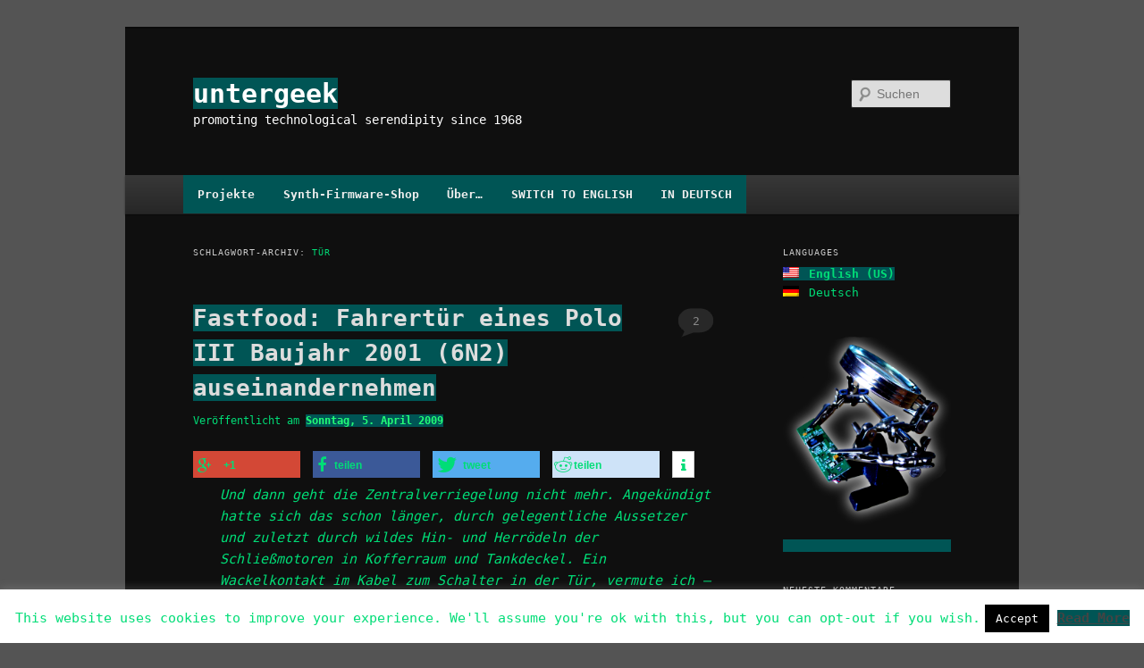

--- FILE ---
content_type: text/html; charset=UTF-8
request_url: https://www.untergeek.de/de/tag/tur/
body_size: 13300
content:
<!DOCTYPE html>
<!--[if IE 6]>
<html id="ie6" lang="de-DE">
<![endif]-->
<!--[if IE 7]>
<html id="ie7" lang="de-DE">
<![endif]-->
<!--[if IE 8]>
<html id="ie8" lang="de-DE">
<![endif]-->
<!--[if !(IE 6) & !(IE 7) & !(IE 8)]><!-->
<html lang="de-DE">
<!--<![endif]-->
<head>
<meta charset="UTF-8" />
<meta name="viewport" content="width=device-width, initial-scale=1.0" />
<title>
Tür Archive - untergeekuntergeek	</title>
<link rel="profile" href="https://gmpg.org/xfn/11" />
<link rel="stylesheet" type="text/css" media="all" href="https://www.untergeek.de/wp-content/themes/twentyeleven/style.css?ver=20250415" />
<link rel="pingback" href="https://www.untergeek.de/xmlrpc.php">
<!--[if lt IE 9]>
<script src="https://www.untergeek.de/wp-content/themes/twentyeleven/js/html5.js?ver=3.7.0" type="text/javascript"></script>
<![endif]-->
<link href="https://www.untergeek.de/wp-content/plugins/shariff-sharing/dep/shariff.complete.css" rel="stylesheet">
<meta name='robots' content='index, follow, max-image-preview:large, max-snippet:-1, max-video-preview:-1' />
	<style>img:is([sizes="auto" i], [sizes^="auto," i]) { contain-intrinsic-size: 3000px 1500px }</style>
	
	<!-- This site is optimized with the Yoast SEO plugin v26.4 - https://yoast.com/wordpress/plugins/seo/ -->
	<link rel="canonical" href="https://www.untergeek.de/de/tag/tur/" />
	<meta property="og:locale" content="de_DE" />
	<meta property="og:locale:alternate" content="en_US" />
	<meta property="og:type" content="article" />
	<meta property="og:title" content="Tür Archive - untergeek" />
	<meta property="og:url" content="https://www.untergeek.de/de/2009/04/fastfood-fahrertur-eines-polo-iii-baujahr-2001-6n2-auseinandernehmen/" />
	<meta property="og:site_name" content="untergeek" />
	<meta name="twitter:card" content="summary_large_image" />
	<meta name="twitter:site" content="@untergeekDE" />
	<script type="application/ld+json" class="yoast-schema-graph">{"@context":"https://schema.org","@graph":[{"@type":"CollectionPage","@id":"https://www.untergeek.de/tag/tur/","url":"https://www.untergeek.de/tag/tur/","name":"Tür Archive - untergeek","isPartOf":{"@id":"https://www.untergeek.de/#website"},"breadcrumb":{"@id":"https://www.untergeek.de/tag/tur/#breadcrumb"},"inLanguage":"de-DE"},{"@type":"BreadcrumbList","@id":"https://www.untergeek.de/tag/tur/#breadcrumb","itemListElement":[{"@type":"ListItem","position":1,"name":"Startseite","item":"https://www.untergeek.de/"},{"@type":"ListItem","position":2,"name":"Tür"}]},{"@type":"WebSite","@id":"https://www.untergeek.de/#website","url":"https://www.untergeek.de/","name":"untergeek","description":"promoting technological serendipity since 1968","publisher":{"@id":"https://www.untergeek.de/#/schema/person/fa2cb1805e290c4d85f61db3985e73f1"},"potentialAction":[{"@type":"SearchAction","target":{"@type":"EntryPoint","urlTemplate":"https://www.untergeek.de/?s={search_term_string}"},"query-input":{"@type":"PropertyValueSpecification","valueRequired":true,"valueName":"search_term_string"}}],"inLanguage":"de-DE"},{"@type":["Person","Organization"],"@id":"https://www.untergeek.de/#/schema/person/fa2cb1805e290c4d85f61db3985e73f1","name":"untergeek","image":{"@type":"ImageObject","inLanguage":"de-DE","@id":"https://www.untergeek.de/#/schema/person/image/","url":"https://www.untergeek.de/wp-content/uploads/2018/11/untergeeklet.png","contentUrl":"https://www.untergeek.de/wp-content/uploads/2018/11/untergeeklet.png","width":64,"height":64,"caption":"untergeek"},"logo":{"@id":"https://www.untergeek.de/#/schema/person/image/"},"description":"Early digital immigrant. Father. Maker. Tinkerer. Serendipist. Journalist. Synth nerd.","sameAs":["http://www.untergeek.de","https://x.com/https://twitter.com/untergeekDE","https://www.youtube.com/@untergeekDE"]}]}</script>
	<!-- / Yoast SEO plugin. -->


<link rel="alternate" type="application/rss+xml" title="untergeek &raquo; Feed" href="https://www.untergeek.de/de/feed/" />
<link rel="alternate" type="application/rss+xml" title="untergeek &raquo; Kommentar-Feed" href="https://www.untergeek.de/de/comments/feed/" />
<link rel="alternate" type="application/rss+xml" title="untergeek &raquo; Tür Schlagwort-Feed" href="https://www.untergeek.de/de/tag/tur/feed/" />
<script type="text/javascript">
/* <![CDATA[ */
window._wpemojiSettings = {"baseUrl":"https:\/\/s.w.org\/images\/core\/emoji\/16.0.1\/72x72\/","ext":".png","svgUrl":"https:\/\/s.w.org\/images\/core\/emoji\/16.0.1\/svg\/","svgExt":".svg","source":{"concatemoji":"https:\/\/www.untergeek.de\/wp-includes\/js\/wp-emoji-release.min.js?ver=6.8.3"}};
/*! This file is auto-generated */
!function(s,n){var o,i,e;function c(e){try{var t={supportTests:e,timestamp:(new Date).valueOf()};sessionStorage.setItem(o,JSON.stringify(t))}catch(e){}}function p(e,t,n){e.clearRect(0,0,e.canvas.width,e.canvas.height),e.fillText(t,0,0);var t=new Uint32Array(e.getImageData(0,0,e.canvas.width,e.canvas.height).data),a=(e.clearRect(0,0,e.canvas.width,e.canvas.height),e.fillText(n,0,0),new Uint32Array(e.getImageData(0,0,e.canvas.width,e.canvas.height).data));return t.every(function(e,t){return e===a[t]})}function u(e,t){e.clearRect(0,0,e.canvas.width,e.canvas.height),e.fillText(t,0,0);for(var n=e.getImageData(16,16,1,1),a=0;a<n.data.length;a++)if(0!==n.data[a])return!1;return!0}function f(e,t,n,a){switch(t){case"flag":return n(e,"\ud83c\udff3\ufe0f\u200d\u26a7\ufe0f","\ud83c\udff3\ufe0f\u200b\u26a7\ufe0f")?!1:!n(e,"\ud83c\udde8\ud83c\uddf6","\ud83c\udde8\u200b\ud83c\uddf6")&&!n(e,"\ud83c\udff4\udb40\udc67\udb40\udc62\udb40\udc65\udb40\udc6e\udb40\udc67\udb40\udc7f","\ud83c\udff4\u200b\udb40\udc67\u200b\udb40\udc62\u200b\udb40\udc65\u200b\udb40\udc6e\u200b\udb40\udc67\u200b\udb40\udc7f");case"emoji":return!a(e,"\ud83e\udedf")}return!1}function g(e,t,n,a){var r="undefined"!=typeof WorkerGlobalScope&&self instanceof WorkerGlobalScope?new OffscreenCanvas(300,150):s.createElement("canvas"),o=r.getContext("2d",{willReadFrequently:!0}),i=(o.textBaseline="top",o.font="600 32px Arial",{});return e.forEach(function(e){i[e]=t(o,e,n,a)}),i}function t(e){var t=s.createElement("script");t.src=e,t.defer=!0,s.head.appendChild(t)}"undefined"!=typeof Promise&&(o="wpEmojiSettingsSupports",i=["flag","emoji"],n.supports={everything:!0,everythingExceptFlag:!0},e=new Promise(function(e){s.addEventListener("DOMContentLoaded",e,{once:!0})}),new Promise(function(t){var n=function(){try{var e=JSON.parse(sessionStorage.getItem(o));if("object"==typeof e&&"number"==typeof e.timestamp&&(new Date).valueOf()<e.timestamp+604800&&"object"==typeof e.supportTests)return e.supportTests}catch(e){}return null}();if(!n){if("undefined"!=typeof Worker&&"undefined"!=typeof OffscreenCanvas&&"undefined"!=typeof URL&&URL.createObjectURL&&"undefined"!=typeof Blob)try{var e="postMessage("+g.toString()+"("+[JSON.stringify(i),f.toString(),p.toString(),u.toString()].join(",")+"));",a=new Blob([e],{type:"text/javascript"}),r=new Worker(URL.createObjectURL(a),{name:"wpTestEmojiSupports"});return void(r.onmessage=function(e){c(n=e.data),r.terminate(),t(n)})}catch(e){}c(n=g(i,f,p,u))}t(n)}).then(function(e){for(var t in e)n.supports[t]=e[t],n.supports.everything=n.supports.everything&&n.supports[t],"flag"!==t&&(n.supports.everythingExceptFlag=n.supports.everythingExceptFlag&&n.supports[t]);n.supports.everythingExceptFlag=n.supports.everythingExceptFlag&&!n.supports.flag,n.DOMReady=!1,n.readyCallback=function(){n.DOMReady=!0}}).then(function(){return e}).then(function(){var e;n.supports.everything||(n.readyCallback(),(e=n.source||{}).concatemoji?t(e.concatemoji):e.wpemoji&&e.twemoji&&(t(e.twemoji),t(e.wpemoji)))}))}((window,document),window._wpemojiSettings);
/* ]]> */
</script>
<style id='wp-emoji-styles-inline-css' type='text/css'>

	img.wp-smiley, img.emoji {
		display: inline !important;
		border: none !important;
		box-shadow: none !important;
		height: 1em !important;
		width: 1em !important;
		margin: 0 0.07em !important;
		vertical-align: -0.1em !important;
		background: none !important;
		padding: 0 !important;
	}
</style>
<link rel='stylesheet' id='cookie-law-info-css' href='https://www.untergeek.de/wp-content/plugins/cookie-law-info/legacy/public/css/cookie-law-info-public.css?ver=3.3.8' type='text/css' media='all' />
<link rel='stylesheet' id='cookie-law-info-gdpr-css' href='https://www.untergeek.de/wp-content/plugins/cookie-law-info/legacy/public/css/cookie-law-info-gdpr.css?ver=3.3.8' type='text/css' media='all' />
<link rel='stylesheet' id='wpm-main-css' href='//www.untergeek.de/wp-content/plugins/wp-multilang/assets/styles/main.min.css?ver=2.4.23' type='text/css' media='all' />
<link rel='stylesheet' id='wpsg-frontendstyle-css' href='https://www.untergeek.de/wp-content/plugins/wpshopgermany-free/views/css/frontend.css?ver=6.8.3' type='text/css' media='all' />
<link rel='stylesheet' id='twentyeleven-block-style-css' href='https://www.untergeek.de/wp-content/themes/twentyeleven/blocks.css?ver=20240703' type='text/css' media='all' />
<link rel='stylesheet' id='dark-css' href='https://www.untergeek.de/wp-content/themes/twentyeleven/colors/dark.css?ver=20240603' type='text/css' media='all' />
<script type="text/javascript" src="https://www.untergeek.de/wp-includes/js/jquery/jquery.min.js?ver=3.7.1" id="jquery-core-js"></script>
<script type="text/javascript" src="https://www.untergeek.de/wp-includes/js/jquery/jquery-migrate.min.js?ver=3.4.1" id="jquery-migrate-js"></script>
<script type="text/javascript" id="cookie-law-info-js-extra">
/* <![CDATA[ */
var Cli_Data = {"nn_cookie_ids":[],"cookielist":[],"non_necessary_cookies":[],"ccpaEnabled":"","ccpaRegionBased":"","ccpaBarEnabled":"","strictlyEnabled":["necessary","obligatoire"],"ccpaType":"gdpr","js_blocking":"","custom_integration":"","triggerDomRefresh":"","secure_cookies":""};
var cli_cookiebar_settings = {"animate_speed_hide":"500","animate_speed_show":"500","background":"#FFF","border":"#b1a6a6c2","border_on":"","button_1_button_colour":"#000","button_1_button_hover":"#000000","button_1_link_colour":"#fff","button_1_as_button":"1","button_1_new_win":"","button_2_button_colour":"#333","button_2_button_hover":"#292929","button_2_link_colour":"#444","button_2_as_button":"","button_2_hidebar":"1","button_3_button_colour":"#000","button_3_button_hover":"#000000","button_3_link_colour":"#fff","button_3_as_button":"1","button_3_new_win":"","button_4_button_colour":"#000","button_4_button_hover":"#000000","button_4_link_colour":"#fff","button_4_as_button":"1","button_7_button_colour":"#61a229","button_7_button_hover":"#4e8221","button_7_link_colour":"#fff","button_7_as_button":"1","button_7_new_win":"","font_family":"inherit","header_fix":"","notify_animate_hide":"1","notify_animate_show":"","notify_div_id":"#cookie-law-info-bar","notify_position_horizontal":"right","notify_position_vertical":"bottom","scroll_close":"","scroll_close_reload":"","accept_close_reload":"","reject_close_reload":"","showagain_tab":"1","showagain_background":"#fff","showagain_border":"#000","showagain_div_id":"#cookie-law-info-again","showagain_x_position":"100px","text":"#000","show_once_yn":"","show_once":"10000","logging_on":"","as_popup":"","popup_overlay":"1","bar_heading_text":"","cookie_bar_as":"banner","popup_showagain_position":"bottom-right","widget_position":"left"};
var log_object = {"ajax_url":"https:\/\/www.untergeek.de\/wp-admin\/admin-ajax.php"};
/* ]]> */
</script>
<script type="text/javascript" src="https://www.untergeek.de/wp-content/plugins/cookie-law-info/legacy/public/js/cookie-law-info-public.js?ver=3.3.8" id="cookie-law-info-js"></script>
<script type="text/javascript" id="wpsg_frontend-js-extra">
/* <![CDATA[ */
var wpsg_ajax = {"ajaxurl":"https:\/\/www.untergeek.de\/de\/warenkorb\/","pageurl":"\/de\/tag\/tur\/","wpsg_auf":"Klicken zum Aufklappen","wpsg_zu":"Klicken zum Einklappen","url_basket":"https:\/\/www.untergeek.de\/de\/warenkorb\/","img_ajaxloading":"https:\/\/www.untergeek.de\/wp-content\/plugins\/wpshopgermany-free\/views\/gfx\/ajax-loader.gif","label_pleasewait":"Bitte warten"};
/* ]]> */
</script>
<script type="text/javascript" src="https://www.untergeek.de/wp-content/plugins/wpshopgermany-free/views/js/frontend.js?ver=6.8.3" id="wpsg_frontend-js"></script>
<script type="text/javascript" id="wpsg-validation-js-extra">
/* <![CDATA[ */
var wpsg_trans_v2 = {"required":"Dieses Feld ist ein Pflichtfeld.","remote":"Bitte w\u00e4hlen Sie eine Option.","email":"Ung\u00fcltige E-Mail Adresse.","url":"Ung\u00fcltige URL.","date":"Format: TT.MM.JJJJ beachten.","dateISO":"Ung\u00fcltiges Datumsformat (ISO).","number":"Keine g\u00fcltige Ganzzahl.","digits":"Keine g\u00fcltige Flie\u00dfkommazahl.","creditcard":"Ung\u00fcltige Kreditkartennummer.","equalTo":"Felder stimmen nicht \u00fcberein.","maxlength":"Maximall\u00e4nge ist {0}.","minlength":"Mindestl\u00e4nge ist {0} characters.","rangelength":"Bitte geben Sie einen Wert zwischen {0} und {1} L\u00e4nge ein.","range":"Bitte geben Sie einen Wert zwischen {0} und {1} ein.","max":"Maximalwert {0}.","min":"Minimalwert {0}."};
/* ]]> */
</script>
<script type="text/javascript" src="https://www.untergeek.de/wp-content/plugins/wpshopgermany-free/views/js/jquery-validation-1.11.1/dist/jquery.validate.min.js?ver=6.8.3" id="wpsg-validation-js"></script>
<script type="text/javascript" src="https://www.untergeek.de/wp-content/plugins/wpshopgermany-free/views/js/jquery-validation-1.11.1/dist/additional-methods.min.js?ver=6.8.3" id="wpsg-validation-2-js"></script>
<script type="text/javascript" id="wpsg_mod_productvariants_js-js-extra">
/* <![CDATA[ */
var wpsg_vp_showpic = {"wpsg_vp_showpic":""};
/* ]]> */
</script>
<script type="text/javascript" src="https://www.untergeek.de/wp-content/plugins/wpshopgermany-free/views/mods/mod_productvariants/frontend.js?ver=6.8.3" id="wpsg_mod_productvariants_js-js"></script>
<link rel="https://api.w.org/" href="https://www.untergeek.de/de/wp-json/" /><link rel="alternate" title="JSON" type="application/json" href="https://www.untergeek.de/de/wp-json/wp/v2/tags/271" /><link rel="EditURI" type="application/rsd+xml" title="RSD" href="https://www.untergeek.de/xmlrpc.php?rsd" />
<meta name="generator" content="WordPress 6.8.3" />
<link rel="alternate" hreflang="x-default" href="https://www.untergeek.de/tag/tur/"/>
<link rel="alternate" hreflang="en-us" href="https://www.untergeek.de/tag/tur/"/>
<link rel="alternate" hreflang="de-de" href="https://www.untergeek.de/de/tag/tur/"/>
<!-- wpShopGermany Version 4.4.11 --><style type="text/css">.recentcomments a{display:inline !important;padding:0 !important;margin:0 !important;}</style>		<style type="text/css" id="twentyeleven-header-css">
				#site-title a,
		#site-description {
			color: #ffffff;
		}
		</style>
		<style type="text/css" id="custom-background-css">
body.custom-background { background-color: #545454; }
</style>
	<link rel="icon" href="https://www.untergeek.de/wp-content/uploads/2008/06/untergeek-maennchen-150x150.png" sizes="32x32" />
<link rel="icon" href="https://www.untergeek.de/wp-content/uploads/2008/06/untergeek-maennchen.png" sizes="192x192" />
<link rel="apple-touch-icon" href="https://www.untergeek.de/wp-content/uploads/2008/06/untergeek-maennchen.png" />
<meta name="msapplication-TileImage" content="https://www.untergeek.de/wp-content/uploads/2008/06/untergeek-maennchen.png" />
		<style type="text/css" id="wp-custom-css">
			/*
Hier kannst du dein eigenes CSS einfügen.

Klicke auf das Hilfe-Symbol oben, um mehr zu lernen.
*/
html, body, div, span, applet, object, iframe,
h1, h2, h3, h4, h5, h6, p, blockquote, pre,
a, abbr, acronym, address, big, cite, code,
del, dfn, em, font, ins, kbd, q, s, samp,
small, strike, strong, sub, sup, tt, var,
dl, dt, dd, ol, ul, li,
fieldset, form, label, legend,
table, caption, tbody, tfoot, thead, tr, th, td {
	font-family: monospace;
	font: courier-new;
	color: #0D7;
}

h1 {
	font-family: monospace;
	font: courier-new;
	font-style:bold;
	color: #0EC;
} 

h2 {
	font-family: monospace;
	font: courier-new;
	color: #0EC;
} 

h3, h4, h5, h6 {
	font-family: monospace;
	font: courier-new;
	font-style: bold
	color: #0D7;
}

a {
	color: #2f7;
	font-weight: bold;
	background-color: #055;
}

a:hover, h1.entry-title.a:hover {
	color: #2f7;
	text-decoration-line: underline;
}

.singular .entry-title {
    color: #2f7;
    font-size: 28px;
    font-weight: bold;
}
		</style>
		</head>

<body class="archive tag tag-tur tag-271 custom-background wp-embed-responsive wp-theme-twentyeleven language-de single-author two-column right-sidebar">
<div class="skip-link"><a class="assistive-text" href="#content">Zum primären Inhalt springen</a></div><div class="skip-link"><a class="assistive-text" href="#secondary">Zum sekundären Inhalt springen</a></div><div id="page" class="hfeed">
	<header id="branding">
			<hgroup>
							<h1 id="site-title"><span><a href="https://www.untergeek.de/de/" rel="home" >untergeek</a></span></h1>
				<h2 id="site-description">promoting technological serendipity since 1968</h2>
			</hgroup>

			
									<form method="get" id="searchform" action="https://www.untergeek.de/de/">
		<label for="s" class="assistive-text">Suchen</label>
		<input type="text" class="field" name="s" id="s" placeholder="Suchen" />
		<input type="submit" class="submit" name="submit" id="searchsubmit" value="Suchen" />
	</form>
			
			<nav id="access">
				<h3 class="assistive-text">Hauptmenü</h3>
				<div class="menu-menu-1-container"><ul id="menu-menu-1" class="menu"><li id="menu-item-1719" class="menu-item menu-item-type-post_type menu-item-object-page menu-item-has-children menu-item-1719"><a href="https://www.untergeek.de/de/howto/">Projekte</a>
<ul class="sub-menu">
	<li id="menu-item-1724" class="menu-item menu-item-type-post_type menu-item-object-page menu-item-1724"><a href="https://www.untergeek.de/de/howto/">Übersicht</a></li>
	<li id="menu-item-4140" class="menu-item menu-item-type-post_type menu-item-object-post menu-item-4140"><a href="https://www.untergeek.de/de/2017/09/v2-0-a-teensy-based-midi-controller/">Teensy-based MIDI Controller</a></li>
	<li id="menu-item-1720" class="menu-item menu-item-type-post_type menu-item-object-page menu-item-1720"><a href="https://www.untergeek.de/de/howto/jen-sx-1000/">JEN SX-1000 modden</a></li>
	<li id="menu-item-1752" class="menu-item menu-item-type-post_type menu-item-object-page menu-item-1752"><a href="https://www.untergeek.de/de/howto/alesis-io-dock-hack/">Alesis IO Dock hack</a></li>
	<li id="menu-item-1757" class="menu-item menu-item-type-post_type menu-item-object-page menu-item-1757"><a href="https://www.untergeek.de/de/howto/oberheim-matrix-1000/">Oberheim Matrix-1000</a></li>
</ul>
</li>
<li id="menu-item-4927" class="menu-item menu-item-type-post_type menu-item-object-page menu-item-has-children menu-item-4927"><a href="https://www.untergeek.de/de/shop/">Synth-Firmware-Shop</a>
<ul class="sub-menu">
	<li id="menu-item-5390" class="menu-item menu-item-type-post_type menu-item-object-page menu-item-5390"><a href="https://www.untergeek.de/de/shop/akai-ax-73-vx-90-firmware/">Akai AX-73/VX-90 Firmware</a></li>
	<li id="menu-item-5250" class="menu-item menu-item-type-custom menu-item-object-custom menu-item-5250"><a href="https://www.untergeek.de/de/shop/akai-ax-80-firmware-rev-i2k2l2/">Akai AX-80 firmware rev. I2/K2/L2</a></li>
	<li id="menu-item-5338" class="menu-item menu-item-type-custom menu-item-object-custom menu-item-5338"><a href="https://www.untergeek.de/de/crumar-bit01-bit99-firmware/">Crumar Bit Firmware</a></li>
	<li id="menu-item-4760" class="menu-item menu-item-type-post_type menu-item-object-page menu-item-4760"><a href="https://www.untergeek.de/de/oberheim-matrix-1000-firmware/">Oberheim Matrix-1000 Firmware</a></li>
	<li id="menu-item-4784" class="menu-item menu-item-type-post_type menu-item-object-page menu-item-4784"><a href="https://www.untergeek.de/de/oberheim-matrix-6-r-firmware/">Oberheim Matrix-6 Firmware</a></li>
	<li id="menu-item-3232" class="menu-item menu-item-type-post_type menu-item-object-page menu-item-3232"><a href="https://www.untergeek.de/de/shop/kawai-sx-240-firmware/">Kawai SX-240 Firmware</a></li>
	<li id="menu-item-5628" class="menu-item menu-item-type-post_type menu-item-object-page menu-item-5628"><a href="https://www.untergeek.de/de/shop/roland-jx-3p-firmware-update/">Roland JX-3P Firmware Update</a></li>
	<li id="menu-item-5644" class="menu-item menu-item-type-post_type menu-item-object-page menu-item-5644"><a href="https://www.untergeek.de/de/shop/roland-mks-30-firmware-update/">Roland MKS-30 Firmware Update</a></li>
	<li id="menu-item-4201" class="menu-item menu-item-type-post_type menu-item-object-page menu-item-4201"><a href="https://www.untergeek.de/de/shop/sci-six-trak-firmware-v14/">SCI Six-Trak Firmware V14</a></li>
	<li id="menu-item-3400" class="menu-item menu-item-type-post_type menu-item-object-page menu-item-3400"><a href="https://www.untergeek.de/de/shop/p5v33/">Prophet-5 V3.3 Firmware V10.6</a></li>
	<li id="menu-item-4620" class="menu-item menu-item-type-post_type menu-item-object-page menu-item-4620"><a href="https://www.untergeek.de/de/warenkorb/">WARENKORB</a></li>
	<li id="menu-item-4624" class="menu-item menu-item-type-post_type menu-item-object-page menu-item-4624"><a href="https://www.untergeek.de/de/agb/">AGB</a></li>
	<li id="menu-item-4622" class="menu-item menu-item-type-post_type menu-item-object-page menu-item-4622"><a href="https://www.untergeek.de/de/widerrufsbelehrung/">Widerrufsbelehrung</a></li>
</ul>
</li>
<li id="menu-item-1721" class="menu-item menu-item-type-post_type menu-item-object-page menu-item-has-children menu-item-1721"><a href="https://www.untergeek.de/de/ueber/">Über&#8230;</a>
<ul class="sub-menu">
	<li id="menu-item-1725" class="menu-item menu-item-type-post_type menu-item-object-page menu-item-1725"><a href="https://www.untergeek.de/de/ueber/">untergeek? Über dieses Blog</a></li>
	<li id="menu-item-1722" class="menu-item menu-item-type-post_type menu-item-object-page menu-item-1722"><a href="https://www.untergeek.de/de/cc/">Impressum und Kontakt</a></li>
	<li id="menu-item-4711" class="menu-item menu-item-type-post_type menu-item-object-page menu-item-privacy-policy menu-item-4711"><a rel="privacy-policy" href="https://www.untergeek.de/de/datenschutzerklaerung/">Datenschutzerklärung</a></li>
</ul>
</li>
<li id="menu-item-4901" class="menu-item menu-item-type-custom menu-item-object-custom menu-item-4901"><a href="http://www.untergeek.de/#">SWITCH TO ENGLISH</a></li>
<li id="menu-item-4902" class="menu-item menu-item-type-custom menu-item-object-custom menu-item-home menu-item-4902"><a href="http://www.untergeek.de/de/#">IN DEUTSCH</a></li>
</ul></div>			</nav><!-- #access -->
	</header><!-- #branding -->


	<div id="main">

		<section id="primary">
			<div id="content" role="main">

			
				<header class="page-header">
					<h1 class="page-title">
					Schlagwort-Archiv: <span>Tür</span>					</h1>

									</header>

				
				
					
	<article id="post-726" class="post-726 post type-post status-publish format-standard hentry category-baumarkt category-howtos tag-6n2 tag-auto tag-polo tag-tur tag-zentralverriegelung">
		<header class="entry-header">
						<h1 class="entry-title"><a href="https://www.untergeek.de/de/2009/04/fastfood-fahrertur-eines-polo-iii-baujahr-2001-6n2-auseinandernehmen/" rel="bookmark">Fastfood: Fahrertür eines Polo III Baujahr 2001 (6N2) auseinandernehmen</a></h1>
			
						<div class="entry-meta">
				<span class="sep">Veröffentlicht am </span><a href="https://www.untergeek.de/de/2009/04/fastfood-fahrertur-eines-polo-iii-baujahr-2001-6n2-auseinandernehmen/" title="11:51" rel="bookmark"><time class="entry-date" datetime="2009-04-05T11:51:40+01:00">Sonntag, 5. April 2009</time></a><span class="by-author"> <span class="sep"> von </span> <span class="author vcard"><a class="url fn n" href="https://www.untergeek.de/de/author/untergeek/" title="Alle Beiträge von untergeek anzeigen" rel="author">untergeek</a></span></span>			</div><!-- .entry-meta -->
			
						<div class="comments-link">
				<a href="https://www.untergeek.de/de/2009/04/fastfood-fahrertur-eines-polo-iii-baujahr-2001-6n2-auseinandernehmen/#comments">2</a>			</div>
					</header><!-- .entry-header -->

				<div class="entry-content">
			<div class="shariff" data-title="Fastfood: Fahrertür eines Polo III Baujahr 2001 (6N2) auseinandernehmen" data-info-url="http://ct.de/-2467514" data-backend-url="https://www.untergeek.de/wp-content/plugins/shariff-sharing/backend/index.php" data-temp="/tmp" data-ttl="60" data-service="gftr" data-services='["googleplus","facebook","twitter","reddit","info"]' data-image="" data-url="https://www.untergeek.de/de/2009/04/fastfood-fahrertur-eines-polo-iii-baujahr-2001-6n2-auseinandernehmen/" data-lang="de" data-theme="colored" data-orientation="horizontal"></div><p style="padding-left: 30px;"><em>Und dann geht die Zentralverriegelung nicht mehr. Angekündigt hatte sich das schon länger, durch gelegentliche Aussetzer und zuletzt durch wildes Hin- und Herrödeln der Schließmotoren in Kofferraum und Tankdeckel. Ein Wackelkontakt im Kabel zum Schalter in der Tür, vermute ich &#8211; und recherchiere im Netz nach Anleitungen, um eine Polo-Tür zu demontieren. (VW Polo III Bj. 2001, Typ 6N2.) Das scheint für Schrauber nicht satisfaktionsfähig zu sein &#8211; jedenfalls fand ich zwar viele, die in Foren an Türen schraubten, aber keine Schritt-für-Schritt-Anleitung. Also gut: hier ist sie. Wieder klüger geworden &#8211; allerdings ist die Zentralverriegelung immer noch kaputt. Muss wohl den ganzen Kabelbaum austauschen.</em> &#8211; untergeek. <a href="https://www.untergeek.de/de/2009/04/fastfood-fahrertur-eines-polo-iii-baujahr-2001-6n2-auseinandernehmen/#more-726" class="more-link">Weiterlesen <span class="meta-nav">&rarr;</span></a></p>
					</div><!-- .entry-content -->
		
		<footer class="entry-meta">
			
										<span class="cat-links">
					<span class="entry-utility-prep entry-utility-prep-cat-links">Veröffentlicht unter</span> <a href="https://www.untergeek.de/de/category/baumarkt/" rel="category tag">Baumarkt</a>, <a href="https://www.untergeek.de/de/category/howtos/" rel="category tag">HOWTOs</a>			</span>
							
										<span class="sep"> | </span>
								<span class="tag-links">
					<span class="entry-utility-prep entry-utility-prep-tag-links">Verschlagwortet mit</span> <a href="https://www.untergeek.de/de/tag/6n2/" rel="tag">6N2</a>, <a href="https://www.untergeek.de/de/tag/auto/" rel="tag">Auto</a>, <a href="https://www.untergeek.de/de/tag/polo/" rel="tag">Polo</a>, <a href="https://www.untergeek.de/de/tag/tur/" rel="tag">Tür</a>, <a href="https://www.untergeek.de/de/tag/zentralverriegelung/" rel="tag">Zentralverriegelung</a>			</span>
							
										<span class="sep"> | </span>
						<span class="comments-link"><a href="https://www.untergeek.de/de/2009/04/fastfood-fahrertur-eines-polo-iii-baujahr-2001-6n2-auseinandernehmen/#comments"><b>2</b> Antworten</a></span>
			
					</footer><!-- .entry-meta -->
	</article><!-- #post-726 -->

				
				
			
			</div><!-- #content -->
		</section><!-- #primary -->

		<div id="secondary" class="widget-area" role="complementary">
			<aside id="wpm_language_switcher-2" class="widget wpm widget_language_switcher"><h3 class="widget-title">Languages</h3><ul class="wpm-language-switcher wpm-switcher-list">
			<li class="wpm-item-language-en">
							<a href="https://www.untergeek.de/tag/tur/" data-lang="en">
												<img src="https://www.untergeek.de/wp-content/plugins/wp-multilang/flags/us.png" alt="English (US)">
													<span>English (US)</span>
											</a>
					</li>
			<li class="wpm-item-language-de active">
							<span data-lang="de">
												<img src="https://www.untergeek.de/wp-content/plugins/wp-multilang/flags/de.png" alt="Deutsch">
													<span>Deutsch</span>
											</span>
					</li>
	</ul>
</aside><aside id="text-3" class="widget widget_text">			<div class="textwidget"><a href="/ueber/" title="about/über"><img src="/wp-content/uploads/2008/06/untergeek-maennchen.png" alt="untergeeklet" border="0"/></a></div>
		</aside><aside id="recent-comments-2" class="widget widget_recent_comments"><h3 class="widget-title">Neueste Kommentare</h3><ul id="recentcomments"><li class="recentcomments"><span class="comment-author-link"><a href="http://www.untergeek.de" class="url" rel="ugc">untergeek</a></span> bei <a href="https://www.untergeek.de/de/2015/10/new-code-explanations-schematics-understanding-the-matrix/#comment-129018">New code, explanations, schematics &#8211; Understanding the Matrix</a></li><li class="recentcomments"><span class="comment-author-link"><a href="https://www.untergeek.de/2025/10/editors-and-controllers-for-the-matrix-1000/" class="url" rel="ugc">Hands-on controls - are they worth it? Hardware controllers for the Matrix-1000 - untergeekuntergeek</a></span> bei <a href="https://www.untergeek.de/de/2014/03/reclaiming-the-matrix-new-life-for-an-old-beast-via-ipad-control/#comment-129017">Reclaiming the Matrix: new life for an old beast via iPad control</a></li><li class="recentcomments"><span class="comment-author-link"><a href="https://www.untergeek.de/2025/10/editors-and-controllers-for-the-matrix-1000/" class="url" rel="ugc">Hands-on controls - are they worth it? Hardware controllers for the Matrix-1000 - untergeekuntergeek</a></span> bei <a href="https://www.untergeek.de/de/2016/12/serious-gas-warning-stereoping-is-building-a-new-matrix-controller/#comment-129014">Serious GAS warning: Stereoping is building a new Matrix controller!</a></li><li class="recentcomments"><span class="comment-author-link"><a href="https://www.untergeek.de/2025/10/editors-and-controllers-for-the-matrix-1000/" class="url" rel="ugc">Hands-on controls - are they worth it? Hardware controllers for the Matrix-1000 - untergeekuntergeek</a></span> bei <a href="https://www.untergeek.de/de/2024/12/matrix-1000-sensation-rare-bug-spotted-in-the-wild-after-30-odd-years/#comment-129013">Matrix-1000-Sensation: Seltener Bug nach über 30 Jahren endlich entdeckt!</a></li><li class="recentcomments"><span class="comment-author-link"><a href="https://www.untergeek.de/2025/10/editors-and-controllers-for-the-matrix-1000/" class="url" rel="ugc">Hands-on controls - are they worth it? Hardware controllers for the Matrix-1000 - untergeekuntergeek</a></span> bei <a href="https://www.untergeek.de/de/2020/03/howto-replace-the-battery-in-an-oberheim-matrix-1000/#comment-129012">Howto: Replace the battery in an Oberheim Matrix-1000</a></li></ul></aside>
		<aside id="recent-posts-3" class="widget widget_recent_entries">
		<h3 class="widget-title">Neueste Beiträge</h3>
		<ul>
											<li>
					<a href="https://www.untergeek.de/de/2025/10/editors-and-controllers-for-the-matrix-1000/">Hands-on controls &#8211; are they worth it? Hardware controllers for the Matrix-1000</a>
									</li>
											<li>
					<a href="https://www.untergeek.de/de/2025/09/reviving-an-old-foldable-keyboard-with-a-raspi-pico/">Eine faltbare Tastatur mit einem Raspi Pico wiederbeleben</a>
									</li>
											<li>
					<a href="https://www.untergeek.de/de/2025/05/reface-cp-gets-that-switch-mod-the-easy-way-2/">Reface CP bekommt &#8222;That Switch&#8220;-Mod: Diesen Schalter ganz leicht einbauen!</a>
									</li>
					</ul>

		</aside>		</div><!-- #secondary .widget-area -->

	</div><!-- #main -->

	<footer id="colophon">

			

			<div id="site-generator">
								<a class="privacy-policy-link" href="https://www.untergeek.de/de/datenschutzerklaerung/" rel="privacy-policy">Datenschutzerklärung</a><span role="separator" aria-hidden="true"></span>				<a href="https://de.wordpress.org/" class="imprint" title="Eine semantische, persönliche Publikationsplattform">
					Mit Stolz präsentiert von WordPress				</a>
			</div>
	</footer><!-- #colophon -->
</div><!-- #page -->

<script type="speculationrules">
{"prefetch":[{"source":"document","where":{"and":[{"href_matches":"\/de\/*"},{"not":{"href_matches":["\/wp-*.php","\/wp-admin\/*","\/wp-content\/uploads\/*","\/wp-content\/*","\/wp-content\/plugins\/*","\/wp-content\/themes\/twentyeleven\/*","\/de\/*\\?(.+)"]}},{"not":{"selector_matches":"a[rel~=\"nofollow\"]"}},{"not":{"selector_matches":".no-prefetch, .no-prefetch a"}}]},"eagerness":"conservative"}]}
</script>
        <script>
            // Do not change this comment line otherwise Speed Optimizer won't be able to detect this script

            (function () {
                const calculateParentDistance = (child, parent) => {
                    let count = 0;
                    let currentElement = child;

                    // Traverse up the DOM tree until we reach parent or the top of the DOM
                    while (currentElement && currentElement !== parent) {
                        currentElement = currentElement.parentNode;
                        count++;
                    }

                    // If parent was not found in the hierarchy, return -1
                    if (!currentElement) {
                        return -1; // Indicates parent is not an ancestor of element
                    }

                    return count; // Number of layers between element and parent
                }
                const isMatchingClass = (linkRule, href, classes, ids) => {
                    return classes.includes(linkRule.value)
                }
                const isMatchingId = (linkRule, href, classes, ids) => {
                    return ids.includes(linkRule.value)
                }
                const isMatchingDomain = (linkRule, href, classes, ids) => {
                    if(!URL.canParse(href)) {
                        return false
                    }

                    const url = new URL(href)
                    const host = url.host
                    const hostsToMatch = [host]

                    if(host.startsWith('www.')) {
                        hostsToMatch.push(host.substring(4))
                    } else {
                        hostsToMatch.push('www.' + host)
                    }

                    return hostsToMatch.includes(linkRule.value)
                }
                const isMatchingExtension = (linkRule, href, classes, ids) => {
                    if(!URL.canParse(href)) {
                        return false
                    }

                    const url = new URL(href)

                    return url.pathname.endsWith('.' + linkRule.value)
                }
                const isMatchingSubdirectory = (linkRule, href, classes, ids) => {
                    if(!URL.canParse(href)) {
                        return false
                    }

                    const url = new URL(href)

                    return url.pathname.startsWith('/' + linkRule.value + '/')
                }
                const isMatchingProtocol = (linkRule, href, classes, ids) => {
                    if(!URL.canParse(href)) {
                        return false
                    }

                    const url = new URL(href)

                    return url.protocol === linkRule.value + ':'
                }
                const isMatchingExternal = (linkRule, href, classes, ids) => {
                    if(!URL.canParse(href) || !URL.canParse(document.location.href)) {
                        return false
                    }

                    const matchingProtocols = ['http:', 'https:']
                    const siteUrl = new URL(document.location.href)
                    const linkUrl = new URL(href)

                    // Links to subdomains will appear to be external matches according to JavaScript,
                    // but the PHP rules will filter those events out.
                    return matchingProtocols.includes(linkUrl.protocol) && siteUrl.host !== linkUrl.host
                }
                const isMatch = (linkRule, href, classes, ids) => {
                    switch (linkRule.type) {
                        case 'class':
                            return isMatchingClass(linkRule, href, classes, ids)
                        case 'id':
                            return isMatchingId(linkRule, href, classes, ids)
                        case 'domain':
                            return isMatchingDomain(linkRule, href, classes, ids)
                        case 'extension':
                            return isMatchingExtension(linkRule, href, classes, ids)
                        case 'subdirectory':
                            return isMatchingSubdirectory(linkRule, href, classes, ids)
                        case 'protocol':
                            return isMatchingProtocol(linkRule, href, classes, ids)
                        case 'external':
                            return isMatchingExternal(linkRule, href, classes, ids)
                        default:
                            return false;
                    }
                }
                const track = (element) => {
                    const href = element.href ?? null
                    const classes = Array.from(element.classList)
                    const ids = [element.id]
                    const linkRules = [{"type":"extension","value":"pdf"},{"type":"extension","value":"zip"},{"type":"protocol","value":"mailto"},{"type":"protocol","value":"tel"}]
                    if(linkRules.length === 0) {
                        return
                    }

                    // For link rules that target an id, we need to allow that id to appear
                    // in any ancestor up to the 7th ancestor. This loop looks for those matches
                    // and counts them.
                    linkRules.forEach((linkRule) => {
                        if(linkRule.type !== 'id') {
                            return;
                        }

                        const matchingAncestor = element.closest('#' + linkRule.value)

                        if(!matchingAncestor || matchingAncestor.matches('html, body')) {
                            return;
                        }

                        const depth = calculateParentDistance(element, matchingAncestor)

                        if(depth < 7) {
                            ids.push(linkRule.value)
                        }
                    });

                    // For link rules that target a class, we need to allow that class to appear
                    // in any ancestor up to the 7th ancestor. This loop looks for those matches
                    // and counts them.
                    linkRules.forEach((linkRule) => {
                        if(linkRule.type !== 'class') {
                            return;
                        }

                        const matchingAncestor = element.closest('.' + linkRule.value)

                        if(!matchingAncestor || matchingAncestor.matches('html, body')) {
                            return;
                        }

                        const depth = calculateParentDistance(element, matchingAncestor)

                        if(depth < 7) {
                            classes.push(linkRule.value)
                        }
                    });

                    const hasMatch = linkRules.some((linkRule) => {
                        return isMatch(linkRule, href, classes, ids)
                    })

                    if(!hasMatch) {
                        return
                    }

                    const url = "https://www.untergeek.de/wp-content/plugins/independent-analytics/iawp-click-endpoint.php";
                    const body = {
                        href: href,
                        classes: classes.join(' '),
                        ids: ids.join(' '),
                        ...{"payload":{"resource":"term_archive","term_id":271,"page":1},"signature":"3d43d361ed73fbf20fb4789510bae5b1"}                    };

                    if (navigator.sendBeacon) {
                        let blob = new Blob([JSON.stringify(body)], {
                            type: "application/json"
                        });
                        navigator.sendBeacon(url, blob);
                    } else {
                        const xhr = new XMLHttpRequest();
                        xhr.open("POST", url, true);
                        xhr.setRequestHeader("Content-Type", "application/json;charset=UTF-8");
                        xhr.send(JSON.stringify(body))
                    }
                }
                document.addEventListener('mousedown', function (event) {
                                        if (navigator.webdriver || /bot|crawler|spider|crawling|semrushbot|chrome-lighthouse/i.test(navigator.userAgent)) {
                        return;
                    }
                    
                    const element = event.target.closest('a')

                    if(!element) {
                        return
                    }

                    const isPro = false
                    if(!isPro) {
                        return
                    }

                    // Don't track left clicks with this event. The click event is used for that.
                    if(event.button === 0) {
                        return
                    }

                    track(element)
                })
                document.addEventListener('click', function (event) {
                                        if (navigator.webdriver || /bot|crawler|spider|crawling|semrushbot|chrome-lighthouse/i.test(navigator.userAgent)) {
                        return;
                    }
                    
                    const element = event.target.closest('a, button, input[type="submit"], input[type="button"]')

                    if(!element) {
                        return
                    }

                    const isPro = false
                    if(!isPro) {
                        return
                    }

                    track(element)
                })
                document.addEventListener('play', function (event) {
                                        if (navigator.webdriver || /bot|crawler|spider|crawling|semrushbot|chrome-lighthouse/i.test(navigator.userAgent)) {
                        return;
                    }
                    
                    const element = event.target.closest('audio, video')

                    if(!element) {
                        return
                    }

                    const isPro = false
                    if(!isPro) {
                        return
                    }

                    track(element)
                }, true)
                document.addEventListener("DOMContentLoaded", function (e) {
                    if (document.hasOwnProperty("visibilityState") && document.visibilityState === "prerender") {
                        return;
                    }

                                            if (navigator.webdriver || /bot|crawler|spider|crawling|semrushbot|chrome-lighthouse/i.test(navigator.userAgent)) {
                            return;
                        }
                    
                    let referrer_url = null;

                    if (typeof document.referrer === 'string' && document.referrer.length > 0) {
                        referrer_url = document.referrer;
                    }

                    const params = location.search.slice(1).split('&').reduce((acc, s) => {
                        const [k, v] = s.split('=');
                        return Object.assign(acc, {[k]: v});
                    }, {});

                    const url = "https://www.untergeek.de/de/wp-json/iawp/search";
                    const body = {
                        referrer_url,
                        utm_source: params.utm_source,
                        utm_medium: params.utm_medium,
                        utm_campaign: params.utm_campaign,
                        utm_term: params.utm_term,
                        utm_content: params.utm_content,
                        gclid: params.gclid,
                        ...{"payload":{"resource":"term_archive","term_id":271,"page":1},"signature":"3d43d361ed73fbf20fb4789510bae5b1"}                    };

                    if (navigator.sendBeacon) {
                        let blob = new Blob([JSON.stringify(body)], {
                            type: "application/json"
                        });
                        navigator.sendBeacon(url, blob);
                    } else {
                        const xhr = new XMLHttpRequest();
                        xhr.open("POST", url, true);
                        xhr.setRequestHeader("Content-Type", "application/json;charset=UTF-8");
                        xhr.send(JSON.stringify(body))
                    }
                });
            })();
        </script>
        <!--googleoff: all--><div id="cookie-law-info-bar" data-nosnippet="true"><span>This website uses cookies to improve your experience. We'll assume you're ok with this, but you can opt-out if you wish.<a role='button' data-cli_action="accept" id="cookie_action_close_header" class="medium cli-plugin-button cli-plugin-main-button cookie_action_close_header cli_action_button wt-cli-accept-btn">Accept</a> <a href="https://www.untergeek.de" id="CONSTANT_OPEN_URL" target="_blank" class="cli-plugin-main-link">Read More</a></span></div><div id="cookie-law-info-again" data-nosnippet="true"><span id="cookie_hdr_showagain">Privacy &amp; Cookies Policy</span></div><div class="cli-modal" data-nosnippet="true" id="cliSettingsPopup" tabindex="-1" role="dialog" aria-labelledby="cliSettingsPopup" aria-hidden="true">
  <div class="cli-modal-dialog" role="document">
	<div class="cli-modal-content cli-bar-popup">
		  <button type="button" class="cli-modal-close" id="cliModalClose">
			<svg class="" viewBox="0 0 24 24"><path d="M19 6.41l-1.41-1.41-5.59 5.59-5.59-5.59-1.41 1.41 5.59 5.59-5.59 5.59 1.41 1.41 5.59-5.59 5.59 5.59 1.41-1.41-5.59-5.59z"></path><path d="M0 0h24v24h-24z" fill="none"></path></svg>
			<span class="wt-cli-sr-only">Schließen</span>
		  </button>
		  <div class="cli-modal-body">
			<div class="cli-container-fluid cli-tab-container">
	<div class="cli-row">
		<div class="cli-col-12 cli-align-items-stretch cli-px-0">
			<div class="cli-privacy-overview">
				<h4>Privacy Overview</h4>				<div class="cli-privacy-content">
					<div class="cli-privacy-content-text">This website uses cookies to improve your experience while you navigate through the website. Out of these, the cookies that are categorized as necessary are stored on your browser as they are essential for the working of basic functionalities of the website. We also use third-party cookies that help us analyze and understand how you use this website. These cookies will be stored in your browser only with your consent. You also have the option to opt-out of these cookies. But opting out of some of these cookies may affect your browsing experience.</div>
				</div>
				<a class="cli-privacy-readmore" aria-label="Mehr anzeigen" role="button" data-readmore-text="Mehr anzeigen" data-readless-text="Weniger anzeigen"></a>			</div>
		</div>
		<div class="cli-col-12 cli-align-items-stretch cli-px-0 cli-tab-section-container">
												<div class="cli-tab-section">
						<div class="cli-tab-header">
							<a role="button" tabindex="0" class="cli-nav-link cli-settings-mobile" data-target="necessary" data-toggle="cli-toggle-tab">
								Necessary							</a>
															<div class="wt-cli-necessary-checkbox">
									<input type="checkbox" class="cli-user-preference-checkbox"  id="wt-cli-checkbox-necessary" data-id="checkbox-necessary" checked="checked"  />
									<label class="form-check-label" for="wt-cli-checkbox-necessary">Necessary</label>
								</div>
								<span class="cli-necessary-caption">immer aktiv</span>
													</div>
						<div class="cli-tab-content">
							<div class="cli-tab-pane cli-fade" data-id="necessary">
								<div class="wt-cli-cookie-description">
									Necessary cookies are absolutely essential for the website to function properly. This category only includes cookies that ensures basic functionalities and security features of the website. These cookies do not store any personal information.								</div>
							</div>
						</div>
					</div>
																	<div class="cli-tab-section">
						<div class="cli-tab-header">
							<a role="button" tabindex="0" class="cli-nav-link cli-settings-mobile" data-target="non-necessary" data-toggle="cli-toggle-tab">
								Non-necessary							</a>
															<div class="cli-switch">
									<input type="checkbox" id="wt-cli-checkbox-non-necessary" class="cli-user-preference-checkbox"  data-id="checkbox-non-necessary" checked='checked' />
									<label for="wt-cli-checkbox-non-necessary" class="cli-slider" data-cli-enable="Aktiviert" data-cli-disable="Deaktiviert"><span class="wt-cli-sr-only">Non-necessary</span></label>
								</div>
													</div>
						<div class="cli-tab-content">
							<div class="cli-tab-pane cli-fade" data-id="non-necessary">
								<div class="wt-cli-cookie-description">
									Any cookies that may not be particularly necessary for the website to function and is used specifically to collect user personal data via analytics, ads, other embedded contents are termed as non-necessary cookies. It is mandatory to procure user consent prior to running these cookies on your website.								</div>
							</div>
						</div>
					</div>
										</div>
	</div>
</div>
		  </div>
		  <div class="cli-modal-footer">
			<div class="wt-cli-element cli-container-fluid cli-tab-container">
				<div class="cli-row">
					<div class="cli-col-12 cli-align-items-stretch cli-px-0">
						<div class="cli-tab-footer wt-cli-privacy-overview-actions">
						
															<a id="wt-cli-privacy-save-btn" role="button" tabindex="0" data-cli-action="accept" class="wt-cli-privacy-btn cli_setting_save_button wt-cli-privacy-accept-btn cli-btn">SPEICHERN &amp; AKZEPTIEREN</a>
													</div>
						
					</div>
				</div>
			</div>
		</div>
	</div>
  </div>
</div>
<div class="cli-modal-backdrop cli-fade cli-settings-overlay"></div>
<div class="cli-modal-backdrop cli-fade cli-popupbar-overlay"></div>
<!--googleon: all--><script src="https://www.untergeek.de/wp-content/plugins/shariff-sharing/dep/shariff.complete.js"></script>
<script type="text/javascript" id="wpm-switcher-block-script-js-extra">
/* <![CDATA[ */
var wpm_localize_data = {"wpm_block_switch_nonce":"dd7a6f2884","ajax_url":"https:\/\/www.untergeek.de\/wp-admin\/admin-ajax.php","current_url":"https:\/\/www.untergeek.de\/de\/tag\/tur\/"};
/* ]]> */
</script>
<script type="text/javascript" src="https://www.untergeek.de/wp-content/plugins/wp-multilang/assets/blocks/language-switcher/js/switcher-block.min.js?ver=2.4.23" id="wpm-switcher-block-script-js"></script>

</body>
</html>
